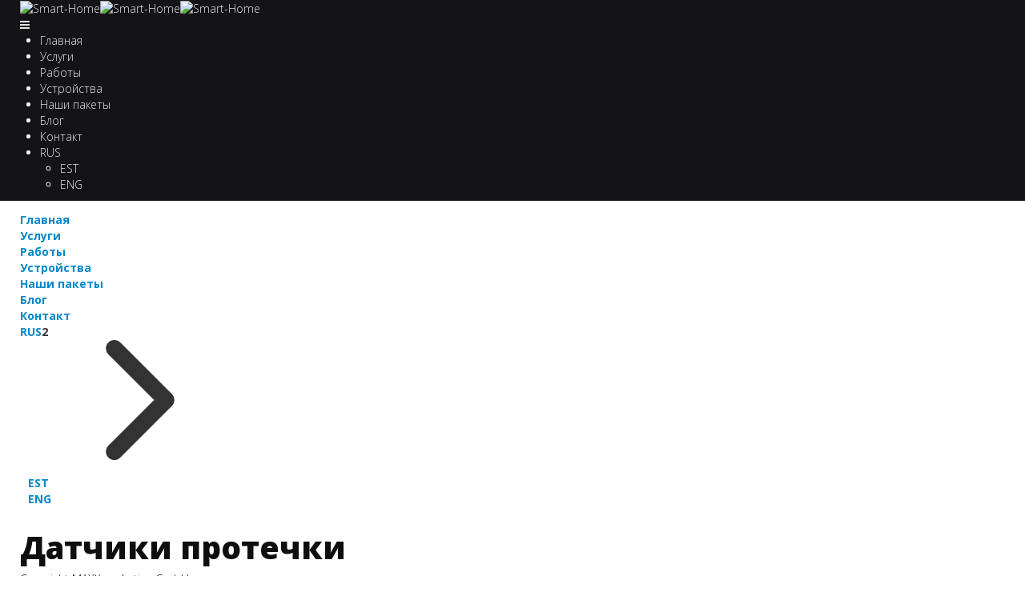

--- FILE ---
content_type: text/html; charset=utf-8
request_url: https://smart-home.ee/ru/besprovodnaya/datchiki-protechki
body_size: 10217
content:
<!DOCTYPE html>
<html xmlns="http://www.w3.org/1999/xhtml" xml:lang="ru-ru" lang="ru-ru" dir="ltr">
    <head>
        <meta http-equiv="X-UA-Compatible" content="IE=edge">
            <meta name="viewport" content="width=device-width, initial-scale=1">
                                <!-- head -->
                <base href="https://smart-home.ee/ru/besprovodnaya/datchiki-protechki" />
	<meta http-equiv="content-type" content="text/html; charset=utf-8" />
	<meta name="generator" content="Joomla! - Open Source Content Management" />
	<title>Датчики протечки - Smart-Home</title>
	<link href="https://smart-home.ee/de/juhtmevaba-3/lekkeandurid" rel="alternate" hreflang="de-DE" />
	<link href="https://smart-home.ee/et/juhtmevaba/lekkeandurid" rel="alternate" hreflang="et-EE" />
	<link href="https://smart-home.ee/en/juhtmevaba-2/lekkeandurid" rel="alternate" hreflang="en-GB" />
	<link href="https://smart-home.ee/ru/besprovodnaya/datchiki-protechki" rel="alternate" hreflang="ru-RU" />
	<link href="/images/android-chrome-192x192.png" rel="shortcut icon" type="image/vnd.microsoft.icon" />
	<link href="https://smart-home.ee/components/com_jshopping/css/responsive_brooksite.css" rel="stylesheet" type="text/css" />
	<link href="//fonts.googleapis.com/css?family=Open+Sans:300,300italic,regular,italic,600,600italic,700,700italic,800,800italic&amp;subset=latin" rel="stylesheet" type="text/css" />
	<link href="/templates/shaper_spectrum/css/bootstrap.min.css" rel="stylesheet" type="text/css" />
	<link href="/templates/shaper_spectrum/css/font-awesome.min.css" rel="stylesheet" type="text/css" />
	<link href="/templates/shaper_spectrum/css/legacy.css" rel="stylesheet" type="text/css" />
	<link href="/templates/shaper_spectrum/css/template.css" rel="stylesheet" type="text/css" />
	<link href="/templates/shaper_spectrum/css/presets/preset4.css" rel="stylesheet" type="text/css" class="preset" />
	<link href="/templates/shaper_spectrum/css/frontend-edit.css" rel="stylesheet" type="text/css" />
	<link href="/modules/mod_vertical_menu/cache/182/be4f8451df43a9bbb87ed32e2a8739c9.css" rel="stylesheet" type="text/css" />
	<link href="https://cdnjs.cloudflare.com/ajax/libs/font-awesome/4.7.0/css/font-awesome.min.css" rel="stylesheet" type="text/css" />
	<link href="https://smart-home.ee/plugins/system/joomshopkit/assets/css/font-awesome.min.css" rel="stylesheet" type="text/css" />
	<link href="//yastatic.net/bootstrap/2.3.2/css/bootstrap.min.css" rel="stylesheet" type="text/css" />
	<link href="//yastatic.net/bootstrap/2.3.2/css/bootstrap-responsive.min.css" rel="stylesheet" type="text/css" />
	<link href="https://smart-home.ee/plugins/system/joomshopkit/assets/css/custom.min.css" rel="stylesheet" type="text/css" />
	<style type="text/css">
#scrollToTop {
	cursor: pointer;
	font-size: 0.9em;
	position: fixed;
	text-align: center;
	z-index: 9999;
	-webkit-transition: background-color 0.2s ease-in-out;
	-moz-transition: background-color 0.2s ease-in-out;
	-ms-transition: background-color 0.2s ease-in-out;
	-o-transition: background-color 0.2s ease-in-out;
	transition: background-color 0.2s ease-in-out;

	background: #242424;
	color: #ffffff;
	border-radius: 50px;
	padding-left: 12px;
	padding-right: 12px;
	padding-top: 12px;
	padding-bottom: 12px;
	left: 20px; bottom: 20px;
}

#scrollToTop:hover {
	background: #5c5c5c;
	color: #ffffff;
}

#scrollToTop > img {
	display: block;
	margin: 0 auto;
}body{font-family:Open Sans, sans-serif; font-weight:300; }h1{font-family:Open Sans, sans-serif; font-weight:800; }h2{font-family:Open Sans, sans-serif; font-weight:600; }h3{font-family:Open Sans, sans-serif; font-weight:normal; }h4{font-family:Open Sans, sans-serif; font-weight:normal; }h5{font-family:Open Sans, sans-serif; font-weight:600; }h6{font-family:Open Sans, sans-serif; font-weight:600; }html, body {
    margin: 0;
    padding: 0;
    width: 100%;
    overflow-x: hidden; /* Prevents horizontal scrolling */
}

@media (max-width: 768px) {
  #column-wrap-id-1594622151630 .sppb-column-addons {
    display: none !important;
  }
}

.sp-section-3 {
    margin: 0 !important;      /* Remove margin */
    padding: 0 !important;     /* Remove padding */
    border: none !important;   /* Ensure no border */
    box-shadow: none !important; /* Remove any shadow */
    background-color: #fff;    /* Set background color to see effects */
}

/*Complete Header height code for Tablet*/
@media (max-width: 991px) {
    #sp-header {
        height: 130px;
    }
    #sp-header .logo {
        height: 130px;
    }
    .logo-image {
        height: 100px !important;
    }
    #offcanvas-toggler {
        height: 130px;
        line-height: 130px;
    }
}
/*Complete Header height code for all Phones - large, small*/
@media (max-width: 767px) {
    #sp-header {
        height: 80px !important;
    }
    #sp-header .logo {
        height: 80px !important;
    }
    .logo-image {
        height: 60px !important;
    }
    #offcanvas-toggler {
        height: 80px !important;
        line-height: 80px !important;
    }
}

html {
    scroll-behavior: smooth;
}
#sp-header{ background-color:#141417;color:#ffffff; }#sp-header a{color:#e6e6e6;}#sp-header a:hover{color:#d6d6d6;}#sp-main-body{ color:#0f0e0e; }#sp-footer{ background-color:#1c1c20;color:#ffffff; }#sp-footer a{color:#ffffff;}#sp-footer a:hover{color:#ffd393;}#sp-section-8{ background-color:#1679b3;color:#ffffff; }#sp-section-8 a{color:#ffffff;}#sp-section-8 a:hover{color:#ffd393;}
.noscript div#off-menu_182 dl.level1 dl{
	position: static;
}
.noscript div#off-menu_182 dl.level1 dd.parent{
	height: auto !important;
	display: block;
	visibility: visible;
}
.rp-brooksite .brand.custom, .brand.custom:hover .site-description, .rp-brooksite .navigation.bottom-bar li a:hover,  .rp-brooksite h3[class^="icon-brooksus"]:before, .rp-brooksite h3[class*=" icon-brooksus"]:before, .rp-brooksite h3[class^="icon-brooksus"], .rp-brooksite h3[class*=" icon-brooksus"], .rp-brooksite .atcart.btn.list-btn, .rp-brooksite .atwl.btn.list-btn, .rp-brooksite a.remove_compare_list, .rp-brooksite .btn.list-btn.remove_compare_list, .rp-brooksite .list-btn.button.remove_comp, .rp-brooksite .toGrid .to-grid, .rp-brooksite .toList .to-list, .rp-brooksite .toSlim .to-slim, .rp-brooksite .modopprod_item_name a, .mycart_wrapp.externbootstrap_wrapp .extern_content a, .mycart_wrapp.externbootstrap_wrapp .extern_bottom a, .externbootstrap_wrapp .extern_wrap .summ_total, .rp-brooksite .control-group .red, .navbar.rp-brooksite .nav li a:hover, .navbar.rp-brooksite .nav li.active a, .navbar.rp-brooksite .nav .nav-child li a{color:#fc0f17;}
			.rp-brooksite .list-btn, .rp-brooksite .input-append.count_block .inputbox, .rp-brooksite .jshop_list_product .list-btn.button_buy.fullcart i, .rp-brooksite input.btn.list-btn, .navbar.rp-brooksite .nav-child li a:hover, .navbar.rp-brooksite .nav-child li.active a{color:#ffffff}
			.wrap-menu.rp-brooksite, .rp-brooksite .list-btn.button_buy, .rp-brooksite .list-btn.buy,.rp-brooksite  button.count,  .mycart_wrapp.externbootstrap_wrapp[class*=" "] .mini_cart_img, .rp-brooksite .modal-aq .modal-header, .rp-brooksite .modal_anchor .modal_to_cart a, .rp-brooksite .modal_anchor .modal_checkout a, .rp-brooksite .list-btn.btn-danger, .jshop.rp-brooksite input[type="submit"], .jshop.rp-brooksite #payment_submit, .jshop.rp-brooksite input[type="submit"]:hover:not(.contact), .jshop.rp-brooksite input[type="submit"]:focus:not(.contact), .jshop.rp-brooksite #checkout .list-btn:hover, .jshop.rp-brooksite #checkout .list-btn:focus, .navbar.rp-brooksite .nav-child li a:hover, .navbar.rp-brooksite .nav-child li a:focus, .navbar.rp-brooksite .nav-child li.active a, .jshop.rp-brooksite input[type="submit"].btn.list-btn.finish_registration, .jshop.rp-brooksite #checkout .td_2 a.btn.list-btn, .jshop_list_product a.btn.list-btn.go_to_compre_list{background-color:#fc0f17;}
			.rp-brooksite .list-btn, .rp-brooksite .list-btn:hover, .rp-brooksite .list-btn.button_buy:hover, .rp-brooksite .list-btn.buy:hover, .rp-brooksite .input-append.count_block .inputbox{background-color:#0b3487;transition: all 0.5s;}
			.rp-brooksite .price_prod_qty_list_head{color:#0b3487;}
			.jshop.rp-brooksite input[type="submit"]:hover:not(.contact), .jshop.rp-brooksite input[type="submit"]:focus:not(.contact), .jshop.rp-brooksite #checkout .td_1 a.btn.list-btn:hover, .jshop.rp-brooksite #checkout .td_2 a.btn.list-btn:hover, .jshop.rp-brooksite #payment_submit:hover{-webkit-box-shadow: 0 0 1px #ccc, 0 0 4px #fc0f17;-moz-box-shadow: 0 0 1px #ccc, 0 0 4px #fc0f17;box-shadow: 0 0 1px #ccc, 0 0 4px #fc0f17; transform: translateX(3px);transition: all 0.5s;}
			.jshop.rp-brooksite #checkout .td_1 a.btn.list-btn:hover{transform: translateX(-3px);transition: all 0.5s;}
			.navbar.rp-brooksite .nav li a{color:#ffffff}
			.rp-brooksite .price_block .jshop_price, .rp-brooksite .productfull #block_price, .rp-brooksite .cart_total{color:#fc0f0f;}
			.rp-brooksite .list-btn{background-image:none;}
			.rp-brooksite .list-btn.button_buy:hover,.rp-brooksite .list-btn.buy:hover, .rp-brooksite .list-btn:hover,.rp-brooksite .list-btn:focus{color:#fff;}
			.prod_free_attribs .field input{max-width:100%;}
			.jshop_list_product a.product-button-wishlist.btn.list-btn, .jshop_list_product a.atwl.btn.list-btn, .jshop_list_product a.inline_askquestion.btn.list-btn, .jshop_list_product a.btn.list-btn.compare_link_to_list, .jshop_list_product a.btn.list-btn.go_to_compre_list, .jshop_list_product a.btn.list-btn.remove_compare_list, .jshop_list_product a.inline_pqv.btn.list-btn{-webkit-border-radius: 50%; -moz-border-radius: 50%; border-radius: 50%;}
			
			.product_grid_item_container .image{padding:15px;}
		.hidden{display:none;}input.quantity{max-width:50px;} .input-append{display:inline-block; margin-bottom:0;} .inline_askquestion_prod{background-color:ButtonFace;color:ButtonText;margin-left:3px;margin-right:3px;}.fa{min-width:16px; min-height:16px;} .input-append,.input-prepend {margin-bottom:0;}
#sp-header {
z-index:inherit;
}
.min_view.type_view {
    margin-top: 25px;
}

	</style>
	<script type="application/json" class="joomla-script-options new">{"csrf.token":"451e0c009dee7322b879b01286aee28a","system.paths":{"root":"","base":""}}</script>
	<script src="/plugins/system/offlajnparams/compat/greensock.js" type="text/javascript"></script>
	<script src="/media/system/js/mootools-core.js?2cf79c296803c3a0803741496f5daee7" type="text/javascript"></script>
	<script src="/media/system/js/core.js?2cf79c296803c3a0803741496f5daee7" type="text/javascript"></script>
	<script src="/media/system/js/mootools-more.js?2cf79c296803c3a0803741496f5daee7" type="text/javascript"></script>
	<script src="/media/plg_system_sl_scrolltotop/js/scrolltotop_mt.js" type="text/javascript"></script>
	<script src="/media/jui/js/jquery.min.js?2cf79c296803c3a0803741496f5daee7" type="text/javascript"></script>
	<script src="/media/jui/js/jquery-noconflict.js?2cf79c296803c3a0803741496f5daee7" type="text/javascript"></script>
	<script src="/media/jui/js/jquery-migrate.min.js?2cf79c296803c3a0803741496f5daee7" type="text/javascript"></script>
	<script src="https://smart-home.ee/components/com_jshopping/js/jquery/jquery.media.js" type="text/javascript"></script>
	<script src="https://smart-home.ee/components/com_jshopping/js/functions.js" type="text/javascript"></script>
	<script src="https://smart-home.ee/components/com_jshopping/js/validateForm.js" type="text/javascript"></script>
	<script src="/templates/shaper_spectrum/js/bootstrap.min.js" type="text/javascript"></script>
	<script src="/templates/shaper_spectrum/js/jquery.sticky.js" type="text/javascript"></script>
	<script src="/templates/shaper_spectrum/js/main.js" type="text/javascript"></script>
	<script src="/templates/shaper_spectrum/js/frontend-edit.js" type="text/javascript"></script>
	<script src="/modules/mod_vertical_menu/js/perfect-scrollbar.js?v=4.0.270" type="text/javascript"></script>
	<script src="/modules/mod_vertical_menu/js/mod_vertical_menu.js?v=4.0.270" type="text/javascript"></script>
	<script src="/plugins/system/cleantalkantispam/js/ct-functions.js?1768832352" type="text/javascript"></script>
	<script src="https://moderate.cleantalk.org/ct-bot-detector-wrapper.js" type="text/javascript"></script>
	<script src="//yastatic.net/bootstrap/2.3.2/js/bootstrap.min.js" type="text/javascript" defer="defer"></script>
	<script src="https://smart-home.ee/plugins/system/joomshopkit/assets/js/rpb.thems.js" type="text/javascript" defer="defer"></script>
	<script src="https://smart-home.ee/plugins/system/joomshopkit/assets/js/custom.min.js" type="text/javascript" defer="defer"></script>
	<script type="text/javascript">
document.addEvent('domready', function() {
	new Skyline_ScrollToTop({
		'image':		'/images/scroll-to-top-3.png',
		'text':			'',
		'title':		'',
		'className':	'scrollToTop',
		'duration':		500,
		'transition':	Fx.Transitions.linear
	});
});function initDataListZoom(){}document.addEventListener("DOMContentLoaded", function() {
    var form = document.querySelector("form.sppb-addon-form-builder"); // Select your form
    var honeypot = document.getElementById('sppb-form-builder-field-0'); // Your honeypot field


    // Ensure it's hidden and does not interfere with other fields and honeypot exists
    if (honeypot) {
        honeypot.style.display = 'none';
    }

    if (form && honeypot) {
        // Add event listener for form submission
        form.addEventListener("submit", function(event) {
            // If the honeypot field has a value, block the form submission
            if (honeypot.value !== "") {
                event.preventDefault();  // Block the form from being submitted
                alert("Spam detected! The form cannot be submitted."); // Optional: Notify the user (bot won't see this)
                console.log("Spam detected via honeypot."); // Log to console for confirmation
                return false;
            }
        });
    }
});



    document.getElementById('btn-1594728163883').addEventListener('click', function(event) {
        // Get the value of the honeypot field
        var honeypotField = document.querySelector("input[name='sppb-form-builder-field-0']").value;

        // Check if the honeypot field is filled
        if (honeypotField) {
            // Prevent form submission
            event.preventDefault();

            // Redirect to a different page
            window.location.href = 'http://your-redirect-url.com'; // Replace with your redirect URL
        }
    });


var sp_preloader = '0';

var sp_gotop = '0';

var sp_offanimation = 'default';

				const ctPublicData = {
					typeOfCookie: "simple_cookies"
				}
			var ct_setcookie = 1;ctSetCookie("ct_checkjs", "431822658", "0");jQuery(function(){jQuery("body").addClass("bs2");});
	</script>
	<link href="https://smart-home.ee/et/juhtmevaba/lekkeandurid" rel="alternate" hreflang="x-default" />
	<svg height="0" style="position:absolute"><symbol id="sym-point-to-right" viewBox="0 0 451.846 451.847"><path fill="currentColor" d="M345.441,248.292L151.154,442.573c-12.359,12.365-32.397,12.365-44.75,0c-12.354-12.354-12.354-32.391,0-44.744L278.318,225.92L106.409,54.017c-12.354-12.359-12.354-32.394,0-44.748c12.354-12.359,32.391-12.359,44.75,0l194.287,194.284c6.177,6.18,9.262,14.271,9.262,22.366C354.708,234.018,351.617,242.115,345.441,248.292z" /></symbol></svg>
	<script data-cfasync="false">
document[(_el=document.addEventListener)?'addEventListener':'attachEvent'](_el?'DOMContentLoaded':'onreadystatechange',function(){
	if (!_el && document.readyState != 'complete') return;
	(window.jq183||jQuery)('.noscript').removeClass('noscript');
	window.sm182 = new VerticalSlideMenu({
		id: 182,
		visibility: ["1","1","0","0","0",["0","px"],["10000","px"]],
		parentHref: 0,
		theme: 'rounded',
		result: 'Результаты поиска',
		noResult: 'Ничего не найдено',
		backItem: '',
		filterDelay: 500,
		filterMinChar: 3,
		navtype: 'slide',
		sidebar: -1,
		popup: 0,
		overlay: 0,
		sidebarUnder: 768,
		width: 300,
		menuIconCorner: 1,
		menuIconX: 0,
		menuIconY: 0,
		hidePopupUnder: 1750,
		siteBg: '#444444',
		effect: 8,
    dur: 400/1000,
		perspective: 0,
		inEase: 'Quad.easeOut'.split('.').reverse().join(''),
		inOrigin: '50% 50% 0',
		inX: 100,
		inUnitX: '%',
    logoUrl: '',
		inCSS: {
			y: 0,
			opacity: 100/100,
			rotationX: 0,
			rotationY: 0,
			rotationZ: 0,
			skewX: 0,
			skewY: 0,
			scaleX: 100/100,
			scaleY: 100/100
		},
		outEase: 'Quad.easeOut'.split('.').reverse().join(''),
		outOrigin: '50% 50% 0',
		outX: -100,
		outUnitX: '%',
		outCSS: {
			y: 0,
			opacity: 100/100,
			rotationX: 0,
			rotationY: 0,
			rotationZ: 0,
			skewX: 0,
			skewY: 0,
			scaleX: 100/100,
			scaleY: 100/100
		},
		anim: {
			perspective: 1000,
			inDur: 600/1000,
			inEase: 'Back.easeOut'.split('.').reverse().join(''),
			inOrigin: '0% 50% 0',
			inX: 80,
			inUnitX: 'px',
			inCSS: {
				y: 0,
				opacity: 0/100,
				rotationX: 0,
				rotationY: 0,
				rotationZ: 0,
				skewX: 0,
				skewY: 0,
				scaleX: 100/100,
				scaleY: 100/100
			},
			outDur: 300/1000,
			outEase: 'Quad.easeOut'.split('.').reverse().join(''),
			outOrigin: '0% 50% 0',
			outX: 40,
			outUnitX: 'px',
			outCSS: {
				y: 0,
				opacity: 0/100,
				rotationX: 0,
				rotationY: 0,
				rotationZ: 0,
				skewX: 0,
				skewY: 0,
				scaleX: 100/100,
				scaleY: 100/100
			}
		},
		miAnim: 0,
		miDur: 500/1000,
		miShift: 40/1000,
		miEase: 'Quad.easeOut'.split('.').reverse().join(''),
		miX: 40,
		miUnitX: '%',
		miCSS: {
			transformPerspective: 600,
			transformOrigin: '50% 50% 0',
			y: 0,
			opacity: 0/100,
			rotationX: 0,
			rotationY: 0,
			rotationZ: 0,
			skewX: 0,
			skewY: 0,
			scaleX: 100/100,
			scaleY: 100/100
		},
		iconAnim: 1 && 0,
		bgX: 33,
		dropwidth: 250,
		dropspace: 0,
		dropFullHeight: 0,
		dropEvent: 'mouseenter',
		opened: 1,
		autoOpen: 0,
		autoOpenAnim: 1,
		hideBurger: 0
	});
});
</script>
	<!--[if lt IE 9]><style type="text/css">.rp-brooksite .list-btn, .rp-brooksite .input-append.count_block .inputbox, .rp-brooksite .jshop_list_product .list-btn.button_buy.fullcart i, .rp-brooksite input.btn.list-btn{color:#000000;} .navbar.rp-brooksite .nav li a{color:#000000;}.wrap-menu.rp-brooksite,.rp-brooksite .btn.list-btn.button_buy, .rp-brooksite .btn.list-btn.count,.rp-brooksite .btn.list-btn.button.buy,.rp-brooksite .list-btn.buy {background-color:#f77460;} .input-append.count_block input, .rp-brooksite a.btn.list-btn, .rp-brooksite .list-btn.wl,.rp-brooksite label.list-btn{background-color:#666666;}.owlcarousel-caption{background-color:#000000; filter: alpha(opacity=75);  -ms-filter: "progid:DXImageTransform.Microsoft.Alpha(Opacity=75)"; filter: progid:DXImageTransform.Microsoft.Alpha(Opacity=75);}</style><![endif]-->

                                </head>
                <body class="site com-jshopping view-category layout-category task-view itemid-920 ru-ru ltr  sticky-header layout-fluid off-canvas-menu-init">

                    <div class="body-wrapper">
                        <div class="body-innerwrapper">
                            <section id="sp-section-1"><div class="container"><div class="row"><div id="sp-top2" class="col-sm-12 col-md-12"><div class="sp-column "></div></div></div></div></section><header id="sp-header"><div class="container"><div class="row"><div id="sp-logo" class="col-xs-8 col-sm-2 col-md-2 hidden-xs"><div class="sp-column "><div class="logo"><a href="/"><img class="sp-default-logo hidden-xs" src="/images/Smart_Home_LOGO_white.png" alt="Smart-Home"><img class="sp-retina-logo hidden-xs" src="/images/Smart_Home_LOGO_white.png" alt="Smart-Home" width="110" height="110"><img class="sp-default-logo visible-xs" src="/images/Smart_Home_LOGO_white.png" alt="Smart-Home"></a></div></div></div><div id="sp-menu" class="col-xs-4 col-sm-10 col-md-10 hidden-sm hidden-xs"><div class="sp-column ">			<div class='sp-megamenu-wrapper'>
				<a id="offcanvas-toggler" class="visible-sm visible-xs" href="#"><i class="fa fa-bars"></i></a>
				<ul class="sp-megamenu-parent menu-fade hidden-sm hidden-xs"><li class="sp-menu-item"><a  href="/ru/"  >Главная</a></li><li class="sp-menu-item"><a  href="/ru/uslugi"  >Услуги</a></li><li class="sp-menu-item"><a  href="/ru/nashi-raboty"  >Работы</a></li><li class="sp-menu-item"><a  href="/ru/ustroistva"  >Устройства</a></li><li class="sp-menu-item"><a  href="/ru/nashi-pakety"  >Наши пакеты</a></li><li class="sp-menu-item"><a  href="/ru/blog"  >Блог </a></li><li class="sp-menu-item"><a  href="/ru/kontakt"  >Контакт </a></li><li class="sp-menu-item sp-has-child"><a  href="/ru/rus"  >RUS</a><div class="sp-dropdown sp-dropdown-main sp-menu-right" style="width: 240px;"><div class="sp-dropdown-inner"><ul class="sp-dropdown-items"><li class="sp-menu-item"><a  href="/et/"  >EST</a></li><li class="sp-menu-item"><a  href="/en/"  >ENG</a></li></ul></div></div></li></ul>			</div>
		</div></div></div></div></header><section id="sp-section-3"><div class="container"><div class="row"><div id="sp-user1" class="col-sm-12 col-md-12 hidden-md hidden-lg"><div class="sp-column "><div class="noscript">
	<nav id="off-menu_182" class="off-menu_182 sm-menu ">
                <div class="sm-levels">
    <div class="sm-level level1"><dl class="level1">
  <dt class="level1 off-nav-682 notparent first">
                <div class="inner">
      <div class="link"><a data-text="Главная" href="https://smart-home.ee/">Главная</a></div>
          </div>
        <div class="sm-arrow">
          </div>
      </dt>
  <dd class="level1 off-nav-682 notparent first">
      </dd>
    <dt class="level1 off-nav-641 notparent">
                <div class="inner">
      <div class="link"><a data-text="Услуги" href="/ru/uslugi">Услуги</a></div>
          </div>
        <div class="sm-arrow">
          </div>
      </dt>
  <dd class="level1 off-nav-641 notparent">
      </dd>
    <dt class="level1 off-nav-675 notparent">
                <div class="inner">
      <div class="link"><a data-text="Работы" href="/ru/nashi-raboty">Работы</a></div>
          </div>
        <div class="sm-arrow">
          </div>
      </dt>
  <dd class="level1 off-nav-675 notparent">
      </dd>
    <dt class="level1 off-nav-1114 notparent">
                <div class="inner">
      <div class="link"><a data-text="Устройства" href="/ru/ustroistva">Устройства</a></div>
          </div>
        <div class="sm-arrow">
          </div>
      </dt>
  <dd class="level1 off-nav-1114 notparent">
      </dd>
    <dt class="level1 off-nav-1128 notparent">
                <div class="inner">
      <div class="link"><a data-text="Наши пакеты" href="/ru/nashi-pakety">Наши пакеты</a></div>
          </div>
        <div class="sm-arrow">
          </div>
      </dt>
  <dd class="level1 off-nav-1128 notparent">
      </dd>
    <dt class="level1 off-nav-900 notparent">
                <div class="inner">
      <div class="link"><a data-text="Блог " href="/ru/blog">Блог </a></div>
          </div>
        <div class="sm-arrow">
          </div>
      </dt>
  <dd class="level1 off-nav-900 notparent">
      </dd>
    <dt class="level1 off-nav-642 notparent">
                <div class="inner">
      <div class="link"><a data-text="Контакт " href="/ru/kontakt">Контакт </a></div>
          </div>
        <div class="sm-arrow">
          </div>
      </dt>
  <dd class="level1 off-nav-642 notparent">
      </dd>
    <dt class="level1 off-nav-679 parent">
                <div class="inner">
      <div class="link"><a data-text="RUS" href="/ru/rus">RUS</a><span class="productnum one">2</span></div>
          </div>
        <div class="sm-arrow">
      <svg><use xlink:href="#sym-point-to-right"/></svg>    </div>
      </dt>
  <dd class="level1 off-nav-679 parent">
    <div class="sm-level level2"><dl class="level2">
  <dt class="level2 off-nav-680 notparent first">
                <div class="inner">
      <div class="link"><a data-text="EST" href="/et/">EST</a></div>
          </div>
        <div class="sm-arrow">
          </div>
      </dt>
  <dd class="level2 off-nav-680 notparent first">
      </dd>
    <dt class="level2 off-nav-782 notparent">
                <div class="inner">
      <div class="link"><a data-text="ENG" href="/en/">ENG</a></div>
          </div>
        <div class="sm-arrow">
          </div>
      </dt>
  <dd class="level2 off-nav-782 notparent">
      </dd>
                </dl></div></dd>          </dl></div>
    </div>
</nav></div>
</div></div></div></div></section><section id="sp-page-title"><div class="row"><div id="sp-title" class="col-sm-12 col-md-12"><div class="sp-column "></div></div></div></section><section id="sp-main-body"><div class="container"><div class="row"><div id="sp-component" class="col-sm-12 col-md-12"><div class="sp-column class2"><div id="system-message-container">
	</div>
<span class="params-jshopkit hidden" data-params="on" data-uad="0" data-rel="" data-left-nav="fa fa-chevron-left" data-right-nav="fa fa-chevron-right">&nbsp;</span><div class="jshop rp-brooksite">
	    <h1>Датчики протечки</h1>
        
        
    
    				<div class="jshop_list_category">
        </div>
            
        
</div><span id="mxcpr">Copyright MAXXmarketing GmbH<br><a rel="nofollow" target="_blank" href="https://www.joomshopping.com/">JoomShopping Download & Support</a></span></div></div></div></div></section><footer id="sp-footer" class=" hidden-xs hidden-sm"><div class="container"><div class="row"><div id="sp-footer1" class="col-sm-12 col-md-12 hidden-sm hidden-xs"><div class="sp-column "><div class="sp-module "><div class="sp-module-content">

<div class="custom"  >
	<table style="width: 1033px; height: 306px;" align="center">
<tbody>
<tr>
<td style="width: 33%;" align="left" valign="top">&nbsp;</td>
<td style="width: 33%;" align="left" valign="top">&nbsp;</td>
<td style="width: 33%;" align="left" valign="top">&nbsp;</td>
</tr>
<tr>
<td style="width: 33%;" align="center" valign="top">&nbsp;</td>
<td style="width: 33%;" align="left" valign="top">&nbsp;</td>
<td style="width: 33%;" align="left" valign="top">&nbsp;</td>
</tr>
<tr>
<td style="width: 33%;" align="center" valign="top">&nbsp;</td>
<td style="width: 33%;" align="left" valign="top">&nbsp;</td>
<td style="width: 33%;" align="left" valign="top">&nbsp;</td>
</tr>
<tr>
<td style="width: 33%;" align="left" valign="top">
<div id="column-wrap-id-1564343942103" class="sppb-col-md-6">
<div id="column-id-1564343942103" class="sppb-column">
<div class="sppb-column-addons">
<div id="sppb-addon-1564343962502" class="clearfix">
<div class="sppb-addon sppb-addon-text-block  ">
<div class="sppb-addon-content" style="text-align: justify;">
<p style="text-align: left;"><span style="font-size: 9pt;">Smart Home Systems OÜ<br /></span>Reg: 14910786<br />Kotkapoja tn 2a, 10615, Estonia</p>
<p>SWIFT/BIC:&nbsp;HABAEE2X<br />IBAN: EE522200221075833133</p>
</div>
</div>
</div>
</div>
</div>
</div>
</td>
<td style="width: 33%;" align="center" valign="top"><img style="margin-right: auto; display: block; margin-left: auto;" src="/images/post.png" alt="post" width="45" height="45" />
<p style="text-align: center;"><a href="mailto:info@smart-home.ee">info@smart-home.ee</a></p>
&nbsp;<img style="display: block; margin-left: auto; margin-right: auto;" src="/images/tel.png" alt="tel" width="45" height="45" />
<p style="text-align: center;">+372 5665 4327</p>
<p>&nbsp;</p>
</td>
<td style="width: 33%;" align="right" valign="top">
<p style="text-align: center; padding-left: 120px;"><a href="https://apps.apple.com/us/app/smarthomesystems-start/id6458838080"><img src="/images/2024/09/23/appstore.png" alt="app store" width="125" height="39" /></a></p>
<p style="text-align: center; padding-left: 120px;"><a href="http://gofile.me/5MwhY/jeBAqAjsL"><img src="/images/2024/09/23/googleplay.png" alt="googleplay" width="124" height="39" /></a></p>
<p style="text-align: center; padding-left: 120px;"><a href="http://gofile.me/5MwhY/s9BVbwMFt"><img src="/images/2024/09/23/appgallery.png" alt="appgallery" width="124" height="39" /></a></p>
</td>
</tr>
<tr>
<td style="width: 33%;">&nbsp;</td>
<!-- Empty cell -->
<td style="width: 33%; vertical-align: middle;" align="center"><a href="https://www.facebook.com/smarthomesystemsou"><img style="display: inline-block; margin: 0px 10px;" src="/images/2024/09/23/facebook_gold.png" alt="facebook gold" width="50" height="50" /></a> <a href="https://www.instagram.com/smart_home_estonia"><img style="display: inline-block; margin: 0px 10px;" src="/images/2024/09/23/instagram_gold.png" alt="instagram gold" width="50" height="50" /></a> <a href="https://www.tiktok.com/@smart_home_estonia"><img style="display: inline-block; margin: 0px 10px;" src="/images/2024/09/23/tiktok_gold.png" alt="tiktok gold" width="49" height="49" /></a> <a href="https://www.linkedin.com/company/smarthomesystemsou/"><img style="display: inline-block; margin: 0px 10px;" src="/images/2024/09/23/linkedin_gold.png" alt="linkedin gold" width="50" height="50" /></a></td>
<td style="width: 33%;">&nbsp;</td>
<!-- Empty cell --></tr>
<tr>
<td style="width: 33%;" colspan="3" align="center" valign="top">&nbsp;</td>
</tr>
<tr>
<td style="width: 33%;" align="left" valign="top">&nbsp;</td>
<td align="center" valign="top">&nbsp;</td>
<td style="width: 33%;" align="left" valign="top">&nbsp;</td>
</tr>
<tr>
<td style="width: 33%;" align="left" valign="top">&nbsp;</td>
<td align="center" valign="top">&nbsp;&nbsp;&nbsp;&nbsp;&nbsp;</td>
<td style="width: 33%;" align="left" valign="top">&nbsp;</td>
</tr>
</tbody>
</table></div>
</div></div><span class="sp-copyright">© 2024 Smart Home OÜ. All Rights Reserved.</span></div></div></div></div></footer><section id="sp-section-8" class=" hidden-md"><div class="container"><div class="row"><div id="sp-footer2" class="col-sm-12 col-md-12 hidden-md hidden-lg"><div class="sp-column "><div class="sp-module "><div class="sp-module-content">

<div class="custom"  >
	<table style="width: 323px; height: 644px;" align="center">
<tbody>
<tr>
<td style="width: 33%;" align="center" valign="top">&nbsp;</td>
</tr>
<tr>
<td style="width: 33%;" align="center" valign="top">&nbsp;</td>
</tr>
<tr>
<td style="width: 33%;" align="center" valign="top">
<div id="column-wrap-id-1564343942103" class="sppb-col-md-6">
<div id="column-id-1564343942103" class="sppb-column">
<div class="sppb-column-addons">
<div id="sppb-addon-1564343962502" class="clearfix">
<div class="sppb-addon sppb-addon-text-block  ">
<div class="sppb-addon-content"><img src="/images/navig.png" alt="navig" width="45" height="45" />
<p>Smart Home Systems OÜ<br />Reg: 14910786<br />Kotkapoja tn 2a, 10615, Estonia</p>
<p>SWIFT/BIC:&nbsp;HABAEE2X<br />IBAN: EE522200221075833133<br /><br /></p>
</div>
</div>
</div>
</div>
</div>
</div>
</td>
</tr>
<tr>
<td style="width: 33%;" align="center" valign="top"><img src="/images/post.png" alt="post" width="45" height="45" />
<p style="text-align: center;"><span id="cloak67c345c13f0d8eadd42fb26cba2be000">Этот адрес электронной почты защищен от спам-ботов. У вас должен быть включен JavaScript для просмотра.</span><script type='text/javascript'>
				document.getElementById('cloak67c345c13f0d8eadd42fb26cba2be000').innerHTML = '';
				var prefix = '&#109;a' + 'i&#108;' + '&#116;o';
				var path = 'hr' + 'ef' + '=';
				var addy67c345c13f0d8eadd42fb26cba2be000 = '&#105;nf&#111;' + '&#64;';
				addy67c345c13f0d8eadd42fb26cba2be000 = addy67c345c13f0d8eadd42fb26cba2be000 + 'sm&#97;rt-h&#111;m&#101;' + '&#46;' + '&#101;&#101;';
				var addy_text67c345c13f0d8eadd42fb26cba2be000 = '&#105;nf&#111;' + '&#64;' + 'sm&#97;rt-h&#111;m&#101;' + '&#46;' + '&#101;&#101;';document.getElementById('cloak67c345c13f0d8eadd42fb26cba2be000').innerHTML += '<a ' + path + '\'' + prefix + ':' + addy67c345c13f0d8eadd42fb26cba2be000 + '\'>'+addy_text67c345c13f0d8eadd42fb26cba2be000+'<\/a>';
		</script></p>
<img src="/images/tel.png" alt="tel" width="45" height="45" />
<p style="text-align: center;">+372 5665 4327</p>
<p>&nbsp;</p>
</td>
</tr>
<tr>
<td style="width: 33%;" align="center" valign="top">
<p><a href="https://www.facebook.com/smarthomesystemsou"><img style="display: inline-block; margin: 0px 10px;" src="/images/2024/09/23/facebook_gold.png" alt="facebook gold" width="50" height="50" /></a> <a href="https://www.instagram.com/smart_home_estonia"><img style="display: inline-block; margin: 0px 10px;" src="/images/2024/09/23/instagram_gold.png" alt="instagram gold" width="50" height="50" /></a> <a href="https://www.tiktok.com/@smart_home_estonia"><img style="display: inline-block; margin: 0px 10px;" src="/images/2024/09/23/tiktok_gold.png" alt="tiktok gold" width="50" height="50" /></a> <a href="https://www.linkedin.com/company/smarthomesystemsou/"><img style="display: inline-block; margin: 0px 10px;" src="/images/2024/09/23/linkedin_gold.png" alt="linkedin gold" width="50" height="50" /></a></p>
<p>&nbsp;</p>
</td>
</tr>
<tr>
<td style="width: 33%;" align="center" valign="top">
<p><a href="https://apps.apple.com/us/app/smarthomesystems-start/id6458838080"><img style="display: block; margin-left: auto; margin-right: auto;" src="/images/2024/09/23/appstore.png" alt="app store" width="125" height="39" /></a></p>
<p><a href="http://gofile.me/5MwhY/jeBAqAjsL"><img style="display: block; margin-left: auto; margin-right: auto;" src="/images/2024/09/23/googleplay.png" alt="googleplay" width="124" height="39" /></a></p>
<p><a href="http://gofile.me/5MwhY/s9BVbwMFt"><img style="display: block; margin-left: auto; margin-right: auto;" src="/images/2024/09/23/appgallery.png" alt="appgallery" width="124" height="39" /></a></p>
</td>
</tr>
<tr>
<td style="width: 33%;" align="center" valign="top">&nbsp;</td>
</tr>
<tr>
<td style="width: 33%;" align="center" valign="top">
<p>&nbsp;© 2024 Smart Home OÜ. All Rights Reserved.</p>
<p>&nbsp;</p>
</td>
</tr>
<tr>
<td style="width: 33%;" align="left" valign="top">
<p style="text-align: center;">&nbsp;</p>
<p style="text-align: center;">&nbsp;</p>
</td>
</tr>
</tbody>
</table></div>
</div></div></div></div></div></div></section>                        </div> <!-- /.body-innerwrapper -->
                    </div> <!-- /.body-innerwrapper -->

                    <!-- Off Canvas Menu -->
                    <div class="offcanvas-menu">
                        <a href="#" class="close-offcanvas"><i class="fa fa-remove"></i></a>
                        <div class="offcanvas-inner">
                                                          <div class="sp-module _menu"><div class="sp-module-content"><ul class="nav menu">
<li class="item-682"><a href="/ru/" > Главная</a></li><li class="item-641"><a href="/ru/uslugi" > Услуги</a></li><li class="item-675"><a href="/ru/nashi-raboty" > Работы</a></li><li class="item-1114"><a href="/ru/ustroistva" > Устройства</a></li><li class="item-1128"><a href="/ru/nashi-pakety" > Наши пакеты</a></li><li class="item-900"><a href="/ru/blog" > Блог </a></li><li class="item-642"><a href="/ru/kontakt" > Контакт </a></li><li class="item-679  parent"><a href="/ru/rus" > RUS</a></li></ul>
</div></div>
                                                    </div> <!-- /.offcanvas-inner -->
                    </div> <!-- /.offcanvas-menu -->

                    <!DOCTYPE html>
<html lang="en">
<head>
    <meta charset="UTF-8">
    <meta name="viewport" content="width=device-width, initial-scale=1.0">
    <title>Floating Button with Delay</title>
    <style>


        /* Other styles */
        .off-menu_182 > .sm-level:before, 
        #off-menu_182:before {
            background: #1c1c20; /* Change background color */
        }

        @media (max-width: 768px) {
            body {
                background-color: #141417; /* Set body background color on mobile */
            }

        @media (max-width: 768px) {
            #sp-section-8 {
                background-color: #1c1c20 !important; /* Force background color on mobile */
            }
        }

        @media (max-width: 768px) {
            .mycart_mini_txt.default {
                display: none !important; /* Hide the elements on mobile */
            }
        }

        /* Mobile-specific styles */
        @media (max-width: 768px) {
            body .sm-btn-182, 
            .sm-content-inner .sm-btn-182, 
            .off-menu_182 .sm-btn-182 {
                background: #141417 !important; /* Change background color on mobile */
                position: fixed; /* Use fixed positioning */
                top: 20px; /* Distance from the top */
                right: 20px; /* Distance from the right */
            }
        }

        /* Styles for the floating button */
        .floating-button {
            position: fixed;
            bottom: 20px;
            right: 20px;
            width: 60px; /* Adjust the size of the button */
            height: 60px;
            border-radius: 50%;
            background-image: url('https://smart-home.ee/images/facebook-messenger-1.png');
            background-size: cover;
            background-position: center;
            background-repeat: no-repeat;
            box-shadow: 0px 4px 6px rgba(0, 0, 0, 0.3);
            z-index: 1000;
            cursor: pointer;

            /* Initially hidden */
            opacity: 0;
            visibility: hidden;
            transition: opacity 1s ease-in-out; /* Fade-in animation */
        }

        /* Hover effect */
        .floating-button:hover {
            box-shadow: 0px 6px 10px rgba(0, 0, 0, 0.4);
            transform: scale(1.05); /* Slight scale-up effect */
        }

        /* Make sure the button is responsive */
        @media (max-width: 768px) {
            .floating-button {
                width: 50px;
                height: 50px;
                bottom: 15px;
                right: 15px;
            }
        }

        /* When the button is visible */
        .visible {
            opacity: 1;
            visibility: visible;
        }

/* General styles for the mobile logo */
.mobile-logo {
    position: fixed;
    top: 5px;
    left: 10px;
    max-width: 70px;
    display: none; /* Hidden by default */
    z-index: 1000;
}

/* Display the logo only on screens smaller than 768px (mobile) */
@media (max-width: 768px) {
    .mobile-logo {
        display: block; /* Show the logo on mobile devices */
    }
}

/* Hide mobile logo on larger screens */
@media (min-width: 769px) {
    .mobile-logo {
        display: none !important; /* Force hide logo on desktop */
    }
}


    </style>
</head>
<body>


<a href="https://smart-home.ee/images/2024/10/conclusionoutline.php"><!-- conclusive-sudorific --></a>

    <!-- Floating Button -->
    <a href="http://m.me/smarthomesystemsou" target="_blank">
        <div class="floating-button" id="floatingButton"></div>
    </a>

<div class="mobile-logo-container">
    <a href="https://smart-home.ee">
        <img src="https://smart-home.ee/images/Smart_Home_LOGO_white.png" alt="Smart Home Logo" class="mobile-logo" />
    </a>
</div>



    <script>

    // Wait 5 seconds before showing the button
    window.onload = function() {
        setTimeout(function() {
            var button = document.getElementById('floatingButton');
            button.classList.add('visible'); // Add the visible class to trigger the fade-in
        }, 5000); // 5000 milliseconds = 5 seconds
    };

    document.addEventListener('DOMContentLoaded', function () {
        const logo = document.querySelector('.mobile-logo');

        function toggleLogo() {
            if (window.innerWidth < 769) {
                logo.style.display = 'block'; // Show logo on mobile
            } else {
                logo.style.display = 'none'; // Hide logo on desktop
            }
        }

        // Initial check when the page loads
        toggleLogo();

        // Check when the window is resized
        window.addEventListener('resize', toggleLogo);
    });


// Function to make an element clickable and add pointer cursor
function makeClickable(elementId, url) {
    var element = document.getElementById(elementId);
    if (element) {
        element.style.cursor = "pointer"; // Change cursor to pointer
        element.onclick = function() {
            window.location.href = url; // Redirect to the desired URL
        };
        console.log(`Clickable applied to ${elementId} with URL: ${url}`);
    } else {
        console.log(`Element with ID ${elementId} not found`);
    }
}

// Check if the current URL contains "/ru" for Russian version
if (window.location.href.includes("/ru")) {
    // Russian version
    makeClickable("column-wrap-id-1727056076100", "https://smart-home.ee/ru/uslugi");
    makeClickable("column-wrap-id-1727056076102", "https://smart-home.ee/ru/uslugi#btn-1727871836951");
    makeClickable("column-wrap-id-1727056076104", "https://smart-home.ee/ru/uslugi#btn-1727871869162");

    makeClickable("column-wrap-id-1594717737125", "https://smart-home.ee/ru/ustroistva");
    makeClickable("column-wrap-id-1594717737206", "https://smart-home.ee/ru/ustroistva");
    makeClickable("column-wrap-id-1594717737207", "https://smart-home.ee/ru/ustroistva");

} else if (window.location.href.includes("/en")) {
    // English version
    makeClickable("column-wrap-id-1727056076100", "https://smart-home.ee/en/service");
    makeClickable("column-wrap-id-1727056076102", "https://smart-home.ee/en/service#btn-1727871836951");
    makeClickable("column-wrap-id-1727056076104", "https://smart-home.ee/en/service#btn-1727871869162");

    makeClickable("column-wrap-id-1594717737125", "https://smart-home.ee/en/our-devices");
    makeClickable("column-wrap-id-1594717737206", "https://smart-home.ee/en/our-devices");
    makeClickable("column-wrap-id-1594717737207", "https://smart-home.ee/en/our-devices");

} else {
    // Default to Estonian version
    makeClickable("column-wrap-id-1727056076100", "https://smart-home.ee/et/teenused");
    makeClickable("column-wrap-id-1727056076102", "https://smart-home.ee/et/teenused#btn-1727871836951");
    makeClickable("column-wrap-id-1727056076104", "https://smart-home.ee/et/teenused#btn-1727871869162");

    makeClickable("column-wrap-id-1594717737125", "https://smart-home.ee/et/meie-seadmed");
    makeClickable("column-wrap-id-1594717737206", "https://smart-home.ee/et/meie-seadmed");
    makeClickable("column-wrap-id-1594717737207", "https://smart-home.ee/et/meie-seadmed");
}


    document.addEventListener("DOMContentLoaded", function() {
        // Check if the current URL contains "/ru"
        if (window.location.href.includes("/ru")) {
            // Create a new <style> element
            var style = document.createElement('style');
            style.innerHTML = `
                #sppb-addon-1726918841264 .sppb-carousel-extended-heading {
                    font-family: 'Trebuchet MS', sans-serif !important;
                }
                #sppb-addon-1726918841264 .sppb-carousel-extended-subheading {
                    font-family: 'Trebuchet MS', sans-serif !important;
                }
            `;
            // Append the <style> element to the <head> section
            document.head.appendChild(style);
        }
    });

    </script>

</body>
</html>


                    
                    <!-- Preloader -->
                    
                    <!-- Go to top -->
                    
                </body>
                </html>
